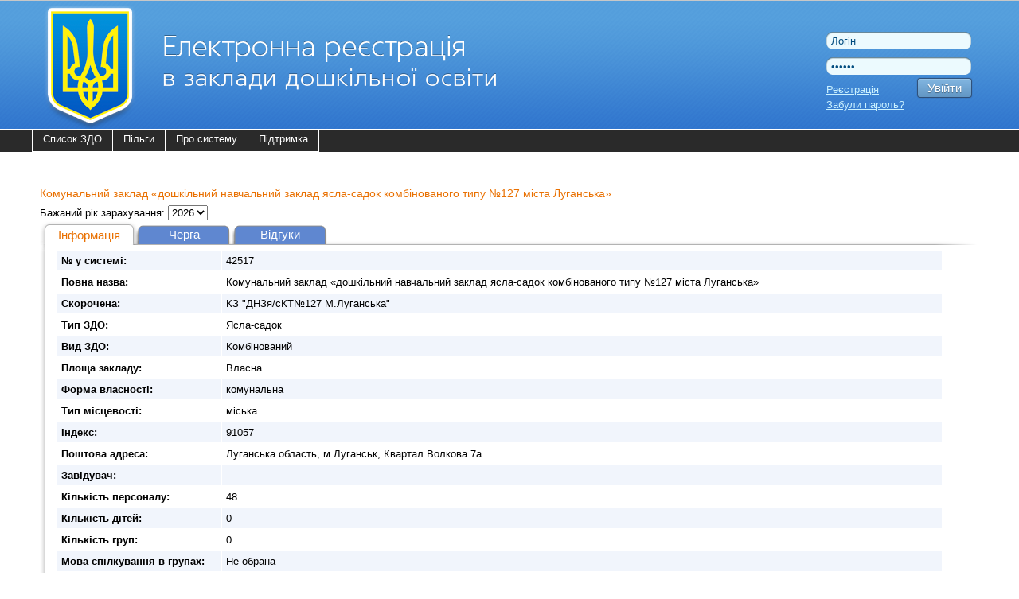

--- FILE ---
content_type: text/html; charset=UTF-8
request_url: https://reg.isuo.org/preschools/view/id/42517
body_size: 4999
content:

<!DOCTYPE html PUBLIC "-//W3C//DTD XHTML 1.0 Transitional//EN" "http://www.w3.org/TR/xhtml1/DTD/xhtml1-transitional.dtd">
<html xmlns="http://www.w3.org/1999/xhtml">
    <head>
        <meta http-equiv="Content-Type" content="text/html;charset=utf-8" />
<meta name="keywords" content="електронна черга реєстрація дитячий сад садок ЗДО" />
<meta name="description" content="Електронна реєстрація дітей в дошкільний заклад електронна черга дитячий садок" />        <title>КЗ &quot;ДНЗя/сКТ№127 М.Луганська&quot; - Електронна реєстрація в заклади дошкільної освіти</title>                <link href="/css/global.css?v23" media="all" rel="stylesheet" type="text/css" />
<link href="/css/jquery-ui.css" media="all" rel="stylesheet" type="text/css" />                <link rel="stylesheet" href="//isuo.org/css/jquery.treeview.css" type="text/css" media="screen" />

<script type="text/javascript" src="/js/jquery-1.7.min.js"></script>
<script type="text/javascript" src="/js/jquery-ui.js"></script>
<script type="text/javascript" src="/js/jquery.cookies.js"></script>
<script type="text/javascript" src="/js/jquery.treeview.js?v2"></script>

        <style type="text/css">
<!--
    @import "/js/dojo-release-1.6.5/dijit/themes/claro/claro.css";
-->
</style>

<script type="text/javascript" src="/js/dojo-release-1.6.5/dojo/dojo.js"></script>

<script type="text/javascript">
//<![CDATA[
dojo.registerModulePath("dojo", "/js/dojo-release-1.6.5/dojo");
    dojo.registerModulePath("dijit", "/js/dojo-release-1.6.5/dijit");
    dojo.registerModulePath("dojox", "/js/dojo-release-1.6.5/dojox");
//]]>

</script>        <script type="text/javascript" src="/js/global.js?v11"></script>
<script type="text/javascript" src="/js/dijit-onsubmit-validation.js"></script>
<script type="text/javascript" src="/js/jquery.placeholder.min.js"></script>
<script type="text/javascript">
    //<![CDATA[
    var locale = "uk";    //]]>
</script>        <script type="text/javascript">$(document).ready(function(){
                $('input[placeholder], textarea[placeholder]').placeholder();
            })
        </script>
				
		<script src="/js/jquery.modal.min.js"></script>
    </head>
    <body class="claro">
        <div id="body-wrapper">
            <!--[if lte IE 7]>
<div style='border: 1px solid #F7941D; background: #FEEFDA; text-align: center; clear: both; height: 75px; position: relative;'>
<div style='position: absolute; right: 3px; top: 3px; font-family: courier new; font-weight: bold;'><a href='#' onclick='javascript:this.parentNode.parentNode.style.display="none"; return false;'><img src='http://www.ie6nomore.com/files/theme/ie6nomore-cornerx.jpg' style='border: none;' alt='Close this notice'/></a></div>
<div style='width: 640px; margin: 0 auto; text-align: left; padding: 0; overflow: hidden; color: black;'>
  <div style='width: 75px; float: left;'><img src='http://www.ie6nomore.com/files/theme/ie6nomore-warning.jpg' alt='Warning!'/></div>
  <div style='width: 275px; float: left; font-family: Arial, sans-serif;'>
    <div style='font-size: 14px; font-weight: bold; margin-top: 12px;'>Ви використовуєте застарілий браузер</div>
    <div style='font-size: 12px; margin-top: 6px; line-height: 12px;'>Для комфортного перегляду сайту, будь ласка, відновите ваш браузер.</div>
  </div>
  <div style='width: 75px; float: left;'><a href='http://www.firefox.com' target='_blank'><img src='http://www.ie6nomore.com/files/theme/ie6nomore-firefox.jpg' style='border: none;' alt='Get Firefox 3.5'/></a></div>
  <div style='width: 75px; float: left;'><a href='http://www.browserforthebetter.com/download.html' target='_blank'><img src='http://www.ie6nomore.com/files/theme/ie6nomore-ie8.jpg' style='border: none;' alt='Get Internet Explorer 8'/></a></div>
  <div style='width: 73px; float: left;'><a href='http://www.apple.com/safari/download/' target='_blank'><img src='http://www.ie6nomore.com/files/theme/ie6nomore-safari.jpg' style='border: none;' alt='Get Safari 4'/></a></div>
  <div style='float: left;'><a href='http://www.google.com/chrome' target='_blank'><img src='http://www.ie6nomore.com/files/theme/ie6nomore-chrome.jpg' style='border: none;' alt='Get Google Chrome'/></a></div>
</div>
</div>
<![endif]-->
            <div id="header-wrapper">
            <div id="header">
                <div id="logo">
                    <a href="/"><img src="/images/logos/uk/psq.png"
                       alt="Електронна реєстрація в заклади дошкільної освіти" /></a>
                </div>
                <div id="lang-select">
                    <!--<div class="html-select-wrapper">-->
<!--    <div style="padding: 4px 0 5px 0; width: 2em; position: absolute; top: 0; left: 0;">--><!--:</div>-->
<!--    <div id="lang-selector" class="html-select">-->
<!--        --><!--            --><!--                <span class="title">--><!--</span>-->
<!--            --><!--                <a class="item" href="--><!--">--><!--</a>-->
<!--            --><!--        --><!--    </div>-->
<!--</div>-->                </div>
                <div id="user-menu">
                    <form id="login-form" action="/login" method="post">
    <input type="text" name="username" id="login-username" value="Логін" />
    <input type="password" name="password" id="login-password" value="Пароль" />
    <button class="isuo-btn" type="submit" name="login" id="login-button">Увійти</button>
    <input type="hidden" name="to" value="/preschools/view/id/42517" />
</form>
<div style="line-height: 27px">
    <a href="/signup">Реєстрація</a>
</div>
<div class="recover-link">
    <a id="recover-link" href="/restore-password">Забули пароль?</a>
</div>
                </div>
            </div>
            </div>
            <div id="header-menu-wrapper">
                <div id="header-menu-wrapper2" class="ddmenu clearfix">
        <ul id="header-menu" class="clearfix">
                                                    <li><a href="/preschools">Список ЗДО</a>

                                    </li>
                                                                <li><a href="/benefits">Пільги</a>

                                    </li>
                                                                <li><a href="/about">Про систему</a>

                                    </li>
                                                                <li><a href="/support">Підтримка</a>

                                    </li>
                                                                                                                                                </ul>
</div>
            </div>

            <div id="content-wrapper">
                <div id="content">
                                <div class="flash-messages">
                                   </div>

                <div id="main-content" class="nosidebar">
    <h3>
    Комунальний заклад «дошкільний навчальний заклад ясла-садок комбінованого типу №127 міста Луганська»</h3>
<div>
    <form class="taking-year-form" id="taking-year-form" action="/preschools/view/id/42517">
        Бажаний рік зарахування:
        <select name="year" id="taking_year_select">
    <option value="2026" label="2026" selected="selected">2026</option>
    <option value="2027" label="2027">2027</option>
    <option value="2028" label="2028">2028</option>
    <option value="2029" label="2029">2029</option>
    <option value="2030" label="2030">2030</option>
    <option value="2031" label="2031">2031</option>
    <option value="2032" label="2032">2032</option>
</select>    </form>
    <script type="text/javascript">
    $('#taking_year_select').change(function(){
        var $form = $('#queue-form');
        var year = $(this).val();
        if (!$form.length) {
            $(this).parent('form#taking-year-form').submit();
        } else {
            $('#taking_year_select2').val(year);
            $form.submit();
        }
    });
    </script>
</div>
<ul class="tabs">
                    <li class="active">
            <a href="/preschools/view/id/42517?year=2026"
               >Інформація</a>
        </li>
                    <li>
            <a href="/preschools/accepted-bids-list/id/42517?year=2026"
               >Черга</a>
        </li>
                    <li>
            <a href="/preschools/comments/id/42517?year=2026"
               >Відгуки</a>
        </li>
    </ul>
<div class="content-with-shadow">
    <div class="blc"></div>
    <div class="trc"></div>
    <div class="content-with-shadow-body"><table class="zebra-stripe">
    <tr>
        <th>№ у системі:</th>
        <td>42517</td>
        <td rowspan="16" style="background: #fff; vertical-align: top">
        </td>
    </tr>
    <tr>
        <th style="width: 15em">Повна назва:</th>
        <td>Комунальний заклад «дошкільний навчальний заклад ясла-садок комбінованого типу №127 міста Луганська»</td>
    </tr>
    <tr>
        <th>Скорочена:</th>
        <td>КЗ &quot;ДНЗя/сКТ№127 М.Луганська&quot;</td>
    </tr>
    
    <tr>
        <th>Тип ЗДО:</th>
        <td>Ясла-садок</td>
    </tr>
    <tr>
        <th>Вид ЗДО:</th>
        <td>Комбінований</td>
    </tr>
    <tr>
        <th>Площа закладу:</th>
        <td>Власна</td>
    </tr>
    <tr>
        <th>Форма власності:</th>
        <td>комунальна</td>
    </tr>
    <tr>
        <th>Тип місцевості:</th>
        <td>міська</td>
    </tr>
    <tr>
        <th>Індекс:</th>
        <td>91057</td>
    </tr>
    <tr>
        <th>Поштова адреса:</th>
        <td>Луганська область, м.Луганськ, Квартал Волкова  7а  </td>
    </tr>
    <tr>
        <th>Завідувач:</th>
        <td>  </td>
    </tr>
        <tr>
        <th>Кількість персоналу:</th>
        <td>48</td>
    </tr>
    <tr>
        <th>Кількість дітей:</th>
        <td>0</td>
    </tr>
    <tr>
        <th>Кількість груп:</th>
        <td>0</td>
    </tr>
    <tr>
        <th>Мова спілкування в групах:</th>
        <td>Не обрана</td>
    </tr>
    <tr>
        <th>Групи короткочасного перебування:</th>
        <td>Немає груп</td>
    </tr>
    <tr>
        <th>Групи цілодобового перебування:</th>
        <td>Немає груп</td>
    </tr>
    <tr>
        <th>Телефони:</th>
        <td>(0642) 47-52-12</td>
    </tr>
    <tr>
        <th>E-mail:</th>
        <td>
                            <a class="static" href="#" onclick="$(this).before(unescape('%3c%61%20%68%72%65%66%3d%22%6d%61%69%6c%74%6f%3a%64%65%64%73%61%64%31%32%37%40%67%6d%61%69%6c%2e%63%6f%6d%22%3e%64%65%64%73%61%64%31%32%37%40%67%6d%61%69%6c%2e%63%6f%6d%3c%2f%61%3e')).remove();return false;">Показати email</a>                    </td>
    </tr>
    <tr>
        <th>Сайт:</th>
        <td>
        </td>
    </tr>
        <tr>
            <th>Платні послуги:</th>
            <td>Дополнительные<br />
образовательные <br />
услуги</td>
        </tr>
            <tr>
            <th>Безкоштовні послуги:</th>
            <td>Кружки<br />
и<br />
студии</td>
        </tr>
            <tr>
            <th>Нормативна наповнюваність:</th>
            <td>130</td>
        </tr>
        <tr>
            <th class="tooltip" title="Підраховано приблизно">Прогнозована кількість місць на 1 вересня 2026*:</th>
            <td>
                <table id="with-groups"class="zebra-stripe" style="display: none">
                    <tr>
                        <th>Загальна кількість</th>
                        <th>0</th>
                    </tr>
                    <tr>
                        <th>Вікова група</th>
                        <th>Кількість місць</th>
                    </tr>
                                    </table>
                <table id="without-groups" class="zebra-stripe">
                    <tr>
                        <th>Загальна кількість</th>
                        <th>0</th>
                        <td style="background-color: #fff">
                            <a class="static" href="javascript:void(0)"
                               onclick='$("#without-groups").css("display", "none");$("#with-groups").css("display", "");'>
                                по групах</a></td>
                    </tr>
                </table>
            </td>
        </tr>
        <tr>
            <th>Поставлених в чергу на 2026:</th>
            <td>49</td>
        </tr>
    <tr>
        <th>Кількість не прийнятих заявок:</th>
        <td>            0</td>
    </tr>
    <tr>
        <th class="pl10">з них:</th>
        <td>&nbsp;</td>
    </tr>
    <tr>
        <th class="pl20">кількість оброблених заявок:</th>
        <td>0</td>
    </tr>
    <tr>
        <th class="pl20">кількість необроблених заявок:</th>
        <td>0</td>
    </tr>
    <tr>
        <th class="pl20">кількість заявок з невірними даними:</th>
        <td>0</td>
    </tr>

        <tr>
            <th>Кількість виданних направлень в ДНЗ на 2026:</th>
            <td>0</td>
        </tr>
        <tr>
            <th class="tooltip" title="Підраховано приблизно">Кількість місць, що залишилися на зарахування 1 вересня 2026*:</th>
            <td>0</td>
        </tr>
        <tr>
            <th>Заявок від пільговиків 2026:</th>
            <td>0</td>
        </tr>
    
</table>
<p class="node-controls">
    <a class="add-link with-icon" href="/parents/index/new?preschool_id=42517"><img class="icon" src="/images/ico/add.png" alt="Додати" title="Додати" />Подати заявку на вступ</a>
</p>
<p>
    <a href="/upload/manual_ukr.pdf">
        Інструкція по електронній реєстрації для батьків</a>
</p>
<p>
    <a target="_blank" href="//lg.isuo.org/preschools/view/id/42517">Інформація про ЗДО на порталі ІСУО<img class="icon" style="margin: 0 0 0 5px" src="/images/ico/bijou/External-Link.png" alt="" title="" /></a>
</p>
    </div>
</div>
<script type="text/javascript">
    $('.tooltip').tooltip({
        position: {
            my: "left bottom",
            at: "left top"
        }
    });
</script>
</div>                
                                    <div style="width: 100%; height: 150px; margin: 10px 0 20px 0;">
                        <br>
<hr>
<div style="text-align:center;">

<script async src="//pagead2.googlesyndication.com/pagead/js/adsbygoogle.js"></script>
<!-- REG new footer -->
<ins class="adsbygoogle"
     style="display:inline-block;width:980px;height:120px"
     data-ad-client="ca-pub-9928905476924998"
     data-ad-slot="7454873662"></ins>
<script>
(adsbygoogle = window.adsbygoogle || []).push({});
</script>

</div>
                    </div>
                            </div>
            </div>
        </div>
        
        <div id="footer-wrapper">
        <div id="footer">
            <div id="li-counter">
                <!--LiveInternet counter--><script type="text/javascript"><!--
                    document.write("<a href='http://www.liveinternet.ru/click' "+
                        "target=_blank><img src='//counter.yadro.ru/hit?t18.1;r"+
                        escape(document.referrer)+((typeof(screen)=="undefined")?"":
                        ";s"+screen.width+"*"+screen.height+"*"+(screen.colorDepth?
                                screen.colorDepth:screen.pixelDepth))+";u"+escape(document.URL)+
                        ";h"+escape(document.title.substring(0,80))+";"+Math.random()+
                        "' alt='' title='LiveInternet: показано число просмотров за 24"+
                        " часа, посетителей за 24 часа и за сегодня' "+
                        "border='0' width='88' height='31'><\/a>")
                //--></script><!--/LiveInternet-->
                
                <img src="/images/logos/comodo_secure_76x26_transp.png" alt="comodo" />
            </div>
			
			
            <div id="copyright">
                <a href="//isuo.org/">Україна. ІСУО - інформаційна система управління освітою</a>
                © 2011–2026            </div>
        </div>
        </div>
    <script defer src="https://static.cloudflareinsights.com/beacon.min.js/vcd15cbe7772f49c399c6a5babf22c1241717689176015" integrity="sha512-ZpsOmlRQV6y907TI0dKBHq9Md29nnaEIPlkf84rnaERnq6zvWvPUqr2ft8M1aS28oN72PdrCzSjY4U6VaAw1EQ==" data-cf-beacon='{"version":"2024.11.0","token":"f05be9301112456583c89106fa0461e5","server_timing":{"name":{"cfCacheStatus":true,"cfEdge":true,"cfExtPri":true,"cfL4":true,"cfOrigin":true,"cfSpeedBrain":true},"location_startswith":null}}' crossorigin="anonymous"></script>
</body>
</html>


--- FILE ---
content_type: text/html; charset=utf-8
request_url: https://www.google.com/recaptcha/api2/aframe
body_size: 265
content:
<!DOCTYPE HTML><html><head><meta http-equiv="content-type" content="text/html; charset=UTF-8"></head><body><script nonce="vrnf-2v0ajLJzdNfghcA6Q">/** Anti-fraud and anti-abuse applications only. See google.com/recaptcha */ try{var clients={'sodar':'https://pagead2.googlesyndication.com/pagead/sodar?'};window.addEventListener("message",function(a){try{if(a.source===window.parent){var b=JSON.parse(a.data);var c=clients[b['id']];if(c){var d=document.createElement('img');d.src=c+b['params']+'&rc='+(localStorage.getItem("rc::a")?sessionStorage.getItem("rc::b"):"");window.document.body.appendChild(d);sessionStorage.setItem("rc::e",parseInt(sessionStorage.getItem("rc::e")||0)+1);localStorage.setItem("rc::h",'1769106986700');}}}catch(b){}});window.parent.postMessage("_grecaptcha_ready", "*");}catch(b){}</script></body></html>

--- FILE ---
content_type: text/css
request_url: https://reg.isuo.org/css/global.css?v23
body_size: 8134
content:
@charset "UTF-8";

html, body {
    margin: 0;
    padding: 0;
    height: 100%;
    font-family: Arial, sans-serif;
    font-size: 13px;
    position: relative;
    background: #FFF;
}

.nowrap {
    white-space: nowrap;
    }

#lang-select {
    position: absolute;
    width: 182px;
    right: 20px;
    top: 5px;
    color: #FFF;
    height: 30px;
    }

a:link { color:#0055CC }
a:hover { color:#CC0000 }
a:visited { color:#990099 }
a:visited:hover { color:#CC0000 }
a:focus { outline:none }
img { border: 0 }
a.add-link { color: #090 }
a.delete-link { color: #C00 }
    a.delete-link:active,
    a.delete-link:focus {
        background-color: #C00;
        color: #FFF;
        }
a.with-icon {
    position: relative;
    padding-left: 20px;
    }
    a.with-icon .icon {
        position: absolute;
        left: 0;
        }
.h-menu {
    margin: 0;
    padding: 0;
	}
    .h-menu li {
        list-style: none;
        display: inline-block;
        margin: 0 0.7em;
        /*display: inline;*/
        }
ul.menu {
    margin: 0;
    padding: 0;
	}
    ul.menu li {
        list-style: none;
        margin: 0;
        }

/* dropdown menu */
.ddmenu {/*font-family: arial, sans-serif; width:750px; height:100px; font-size:11px; */z-index:100; position:relative;}
/*.ddmenu ul li a, .ddmenu ul li a:visited {display:block; text-decoration:none; color:#000;width:104px; height:20px; text-align:center; color:#fff; border:1px solid #fff; background:#710069; line-height:20px; font-size:11px; overflow:hidden;}*/
.ddmenu ul {padding:0; margin:0; list-style: none;}
.ddmenu ul li {float:left; position:relative;}
.ddmenu ul li ul {display: none;}

/* dropdown menu specific to non IE browsers */
/*.ddmenu ul li:hover a {color:#fff; background:#36f;}*/
.ddmenu ul li:hover ul {display:block; position:absolute; top:28px; left:0; width:105px; background-color: #000;}
.ddmenu ul li:hover ul li {width: 170px;}
/*.ddmenu ul li:hover ul li a.hide {background:#6a3; color:#fff;}*/
/*.ddmenu ul li:hover ul li:hover a.hide {background:#6fc; color:#000;}*/
.ddmenu ul li:hover ul li ul {display: none;}
.ddmenu ul li:hover ul li a {display:block; background:#000; color:#fff;}
/*.ddmenu ul li:hover ul li a:hover {background:#6fc; color:#000;}*/
.ddmenu ul li:hover ul li:hover ul {display:block; position:absolute; left:105px; top:0;}
.ddmenu ul li:hover ul li:hover ul.left {left:-105px;}
.ddmenu ul li.hassub {}

.ddmenu ul li:hover ul li.selected a {
    background-image: url(/images/arrow-right.png) !important;
    background-position: 2% 45% !important;
    background-repeat: no-repeat !important;
}
#header-menu>li.hide>a {
    background-image: url(/images/arrow-down.png) !important;
    background-position: 92% 45% !important;
    background-repeat: no-repeat !important;
    padding-right: 30px;
}

ul.messages {
    color: #090;
    }
ul.errors {
    color: #C00;
    }
#flash-messages {
    }
    #flash-messages ul {
        color: #ff0202;
        font-size: 17px;
        }
    #flash-messages ul.success {
        color: #090;
        }
    #flash-messages ul.error {
        color: #C00;
        }
/* Формы */
form dl {
    margin:0em;
    font-size:100%;
    margin-top:0.5em
    }
    form dt {
        float:left;
        width:10em;
        margin-bottom:0.8em;
        /*text-align:right;*/
        font-weight:normal;
        position:relative; /*IEWin hack*/
        clear:both;
        }
    form dd {
        margin-left:10.5em;
        margin-bottom:0.8em;
        font-size:100%;
        font-style:normal;
        padding-left:0.5em;
        min-height: 1.5em;
        }
        form dd:after {
            visibility: hidden;
            display: block;
            font-size: 0;
            content: " ";
            clear: right;
            height: 0;
            }
        * html form dd { zoom: 1; } /* IE6 */
        *+html form dd { zoom: 1; } /* IE7 */
        
        form dd.submit {
            margin-top:2em
            }
    form .wide-field {
        width: 90%;
        }

.form-help-usage {
    color: #999;
    margin: 1em 0 2em 0;
    }

label.required {
    font-weight: bold;
    }
/* Заголовки */
h1, h2, h3, h4 {
    color: #e97001;
    padding: 0;
    margin: 1em 0 .5em 0;
    font-weight: normal;
    }
h1 {
    font-size: 20px;
    }
h2 {
    font-size: 17px;
    }
h3 {
    font-size: 14px;
    }
h4 {
    font-size: 13px;
    }
    
/* Таблицы */
table.list {
    width: 100%;
    }
    tr.even {
        background-color: #fff;
        }
    tr.odd {
        background-color: #f1f5fc;
        }
    table.zebra-stripe > tbody > tr:nth-child(even) {
        /* то же, что и tr.even - fix чтобы работало в ie */
        background-color: #fff;
        }
    table.zebra-stripe > tbody > tr:nth-child(odd) {
        /* то же, что и tr.odd - fix чтобы работало в ie */
        background-color: #f1f5fc;
        }
    table.list > tbody > tr.hover, table.zebra-stripe.list > tbody > tr:hover {
        background-color: #FFEFE1;
        }
    table.list > tbody > tr.odd.hover, table.zebra-stripe.list > tbody > tr.odd:hover {
        background-color: #fee8d5;
        }
        th {
            text-align: left;
            padding: 5px 5px;
            vertical-align: baseline;
            }
        td {
            text-align: left;
            padding: 5px 5px;
            vertical-align: top;
            }
table caption {
    color: #e97001;
    text-align: left;
    }
    
/* Выпадающий список ссылок */
.html-select-wrapper {
    height: 28px;
    position: relative;
    }
.html-select {
    color: #FFF;
    cursor: pointer;
    display: inline-block;
    margin: 0;
    padding: 3px 10px 4px 10px;
    margin: -3px 0 0 -10px;
    vertical-align: top;
    white-space: nowrap;
    z-index: 801;
    position: absolute;
    top: 0;
    border-radius: 5px 5px 5px 5px;
    }
    .html-select .item {
        display: none;
        }
    .html-select .title {
        border-bottom: 1px dashed;
        }
    .html-select:hover {
        background-color: #3177CE;
        color: #FFF;
        text-decoration: none;
        cursor: default;
        }
        .html-select:hover .title {
            border-bottom: none;
            display: block;
            margin-bottom: 5px;
            }
        .html-select:hover .item {
            display: block;
            margin-bottom: 5px;
            }
.center {
    text-align: center;
    }

/* Кнопки в стиле ИСУО */
.isuo-btn {
    background-color: #6296c4;
    background-repeat: repeat-x;
    background-image: -moz-linear-gradient(bottom, #6296c4, #82b6e1);
    background-image: -ms-linear-gradient(bottom, #6296c4, #82b6e1);
    background-image: -webkit-linear-gradient(bottom, #6296c4, #82b6e1);
    background-image: -o-linear-gradient(bottom, #6296c4, #82b6e1);
    background-image: linear-gradient(bottom, #6296c4, #82b6e1);
    border: none;
    -webkit-border-radius: 3px;
    -moz-border-radius: 3px;
    border-radius: 3px;
    -webkit-box-shadow: rgba(255, 255, 255, 0.199219) 0px 1px 0px 0px inset, rgba(0, 0, 0, 0.046875) 0px 1px 2px 0px, rgba(47, 70, 102, 0.9) 0px 0px 1px 1px;
    box-shadow: rgba(255, 255, 255, 0.199219) 0px 1px 0px 0px inset, rgba(0, 0, 0, 0.046875) 0px 1px 2px 0px, rgba(47, 70, 102, 0.9) 0px 0px 1px 1px;
    -moz-box-sizing: border-box;
    box-sizing: border-box;
    color: #FFF !important;
    cursor: pointer;
    display: inline-block;
    margin: 0;
    padding: 3px 12px;
    text-align: center;
    text-shadow: rgba(0, 0, 0, 0.359375) 0px 1px 1px;
    text-decoration: none;
}
/* IE8 & 9 hacks*/
.isuo-btn {
    /* IE8 hack!!! */
    border: 1px solid #2f4666\0/;
}
@media all and (min-width:0) {
    .isuo-btn {
        /* IE9 hack */
        border: none;
    }
}
.isuo-btn:hover {
    background-color: #5582aa;
    background-image: -moz-linear-gradient(bottom, #5582aa, #82b6e1);
    background-image: -ms-linear-gradient(bottom, #5582aa, #82b6e1);
    background-image: -webkit-linear-gradient(bottom, #5582aa, #82b6e1);
    background-image: -o-linear-gradient(bottom, #5582aa, #82b6e1);
    background-image: linear-gradient(bottom, #5582aa, #82b6e1);
}
.isuo-btn:active {
    padding: 4px 12px 2px 12px;
    -webkit-box-shadow: rgba(0, 0, 0, 0.199219) 0px 1px 0px 0px inset, rgba(255, 255, 255, 0.046875) 0px 1px 2px 0px, rgba(47, 70, 102, 0.9) 0px 0px 1px 1px;
    box-shadow: rgba(0, 0, 0, 0.199219) 0px 1px 0px 0px inset, rgba(255, 255, 255, 0.046875) 0px 1px 2px 0px, rgba(47, 70, 102, 0.9) 0px 0px 1px 1px;
}
.isuo-btn.big {
    font-size: 15px;
}
.isuo-btn.with-icon {
    padding-left: 32px;
}
.isuo-btn.with-icon .icon {
    left: 12px;
}
.isuo-btn.with-icon:active .icon {
    margin-top: 0.1px;
}
/* Блоки контента с ограниченной шириной. */
#footer, #header, #header-menu, #admin-header-menu, #header-breadcrumbs, #content, #header-menu-wrapper2 {
    min-width: 800px;
    max-width: 1200px;
    margin: 0 auto;
    }

/******************

HEADER

*/
#header-wrapper {
    background: #3177ce url(/images/header-bg.png) 50% 0 repeat-x;
    }
#header {
    position: relative;
    height: 162px;
    position: relative;
    margin: 0 auto;
    }
    #header a {
        color: #caf1ff;
        }
        #header a:hover {
            color: #fff;
            }
    #logo {
        position: absolute;
        top: 7px;
        left: 15px;
        }
    #user-menu {
        width: 182px;
        position: absolute;
        top: 35px;
        right: 20px;
        color: #FFF;
        }
        #user-menu #login-username,
        #user-menu #login-password {
            border: 0;
            background: url(/images/input.png);
            width: 170px;
            height: 18px;
            margin: 5px 0;
            padding: 2px 6px;
            color: #014c7f;
            }
        #user-menu #login-button {
            float: right;
            font-size: 15px;
            }
        #user-menu #logout-link {
            font-size: 15px;
            }
        #user-menu #login-forgot {
            line-height: 27px;
            }
            
    #lang-selector {
        margin: 0 0 0 5px;
        left: 2em;
        }

/* Верхнее меню */
#header-menu-wrapper {
    background: #2a2a2a;
    width: 100%;
    border-top: 1px solid #FFF;
    position: relative;
    z-index: 102;
    /*overflow: hidden;*/
    }
/* "Хлебные крошки" */
#header-breadcrumbs {
    }
    #header-breadcrumbs .breadcrumbs {
        color: #FFF;
        padding: 7px 5px;
        overflow: hidden;
        zoom: 1;
        white-space: nowrap;
        position: relative;
        }
        #header-breadcrumbs .breadcrumbs-fade {
            display: block;
            position: absolute;
            right: 0;
            top: 0;
            height: 100%;
            width: 16px;
            background: transparent url(/images/breadcrumbs-fade.png) 0 0 repeat-y;
            }
        #header-breadcrumbs .breadcrumbs a {
            color: #CCC;
            }
            #header-breadcrumbs .breadcrumbs a:hover {
                color: #FFF;
                }
    /* Быстрый поиск */
    #quick-search {
        float: right;
        position: relative;
        padding: 2px;
        margin: 0 18px 0 0;
        }
        #quick-search .search-input {
            display: block;
            width: 65px;
            height: 20px;
            padding: 3px 30px 3px 13px;
            font-size: 13px;
            line-height: 1;
            color: #CCC;
            background-color: #555;
            border: 0;
            -webkit-border-radius: 12px;
            -moz-border-radius: 12px;
            border-radius: 12px;
            -webkit-box-shadow: inset 0 1px 1px rgba(0,0,0,.4),inset 0 1px 0 rgba(0,0,0,.3);
            -moz-box-shadow: inset 0 1px 1px rgba(0,0,0,.4),inset 0 1px 0 rgba(0,0,0,.3);
            box-shadow: inset 0 1px 1px rgba(0,0,0,.4),inset 0 1px 0 rgba(0,0,0,.3);
            -webkit-transition: all .14s ease-out;
            -moz-transition: all .14s ease-out;
            transition: all .14s ease-out;
            }
            #quick-search .search-input:focus,
            #quick-search .search-input.focus,
            #quick-search.focus .search-input {
                background-color: #FFFFFF;
                box-shadow: none;
                color: #555;
                text-shadow: none;
                width: 165px;
                outline: 0 none;
                }
        #quick-search .search-label {
            display: block;
            height: 24px;
            position: absolute;
            left: 15px;
            top: 6px;
            cursor: text;
            color: #CCC;
            }
            #quick-search .search-label .text {
                font-style: normal;
                font-size: 13px;
                line-height: 18px;
                display: inline-block;
                zoom: 1;
                vertical-align: middle;
                }
                #quick-search.focus .search-label .text {
                    display: none;
                    }
        #quick-search .submit {
            display: block;
            position: absolute;
            top: 6px;
            right: 12px;
            border: 0;
            background: transparent;
            padding: 0;
            margin: 0;
            cursor: pointer;
            font-size: 16px;
            width: 16px;
            height: 18px;
            }
            #quick-search .submit:active {
                padding: 1px 0 0 1px;
                }
            #quick-search .submit .text {
                display: none;
                }
            #quick-search .submit .icon {
                width: 16px;
                height: 18px;
                background: transparent url(/images/search.png) 0 0 no-repeat;
                display: inline-block;
                zoom: 1;
                vertical-align: middle;
                }
                #quick-search.focus .submit .icon {
                    background-position: 0 -32px;
                    }
#header-menu {
    border-left: 1px solid #fff;
    margin-bottom: -1px;
    }
    #header-menu li {
        margin: 0;
        padding: 0;
        border-right: 1px solid #fff;
        border-bottom: 1px solid #fff;
        display: block;
        float: left;
        }
        #header-menu li.hide ul li {
            width: 241px;
            }
            #header-menu li.hide ul li a {
                width: 215px;
                }
    #header-menu a {
        display: block;
        height: 19px;
        padding: 4px 13px 4px 13px;
        color: #fff;
        text-decoration: none;
        }
        #header-menu a:hover {
            background-color: #515151;
            }
        #header-menu .selected>a {
            background-image: url(/images/arrow.png);
            background-position: bottom center;
            background-repeat: no-repeat;
            }

/******************

CONTENT

*/
#body-wrapper {
    min-height: 100%;
    height: auto !important;
    height: 100%;
    margin: 0 0 -20px 0; /* отрицательный нижний отступ на высоту футера */
    padding: 0;
    }
    #content {
        padding: 30px 0 30px 0;
        }
ul.tabs {
    list-style-type: none;
    margin: 0;
    padding: 0;
    }
    ul.tabs li {
        background: url(/images/tab-inactive.png) 3px 6px no-repeat;
        padding: 5px 6px 0 9px;
        height: 25px;
        width: 112px;
        text-align: center;
        vertical-align: bottom;
        margin: 0 -10px 0 0;
        display: inline-block;
        position: relative;
        z-index: 5;
        zoom: 1;
        *display: inline;
        }
    ul.tabs li.selected,
    ul.tabs li.active {
        background: url(/images/tab-active.png) 0 0 no-repeat;
        padding: 5px 8px 0 8px;
        width: 108px;
        margin: 0 -12px 0 0;
        z-index: 6;
        top: 1px;
        }
        ul.tabs li a {
            display: block;
            font-size: 15px;
            color: #FFF !important;
            line-height: 25px;
            text-decoration: none;
            }
            ul.tabs li.selected a,
            ul.tabs li.active a ,
            ul.tabs li.selected a:hover,
            ul.tabs li.active a:hover {
                cursor: default;
                text-decoration: none;
                }
            ul.tabs li a:hover {
                text-decoration: underline;
                }
        ul.tabs li.selected a,
        ul.tabs li.active a {
            color: #e97001 !important;
            }
    ul.tabs li.long-title-tab a {
        font-size: 12px;
        white-space: nowrap;
        }
.content-with-shadow {
    background: url(/images/shadow-bg.png) 0 0 no-repeat;
    padding: 10px 10px 10px 20px;
    margin: -4px 0 0 0;
    position: relative;
    }
    .content-with-shadow .blc {
        display: block;
        background: url(/images/fade-v.png) 0 0 no-repeat;
        position: absolute;
        bottom: 0;
        left: 0;
        width: 60px;
        height: 60px;
        }
    .content-with-shadow .trc {
        display: block;
        background: url(/images/fade-h.png) 0 0 no-repeat;
        position: absolute;
        top: 0;
        right: 0;
        width: 60px;
        height: 60px;
        }
    .content-with-shadow-body {
        position: relative;
        z-index: 5;
        }

/*** Элементы управления узлом ***/
.node-controls {
    background: #EEE;
    padding: 8px 0 8px 10px;
    display: inline-block;
    border-radius: 5px;
    overflow: hidden;
    zoom: 1;
    }
    .node-controls .view-link,
    .node-controls .add-link,
    .node-controls .edit-link,
    .node-controls .delete-link,
    .node-controls .ctrl {
        margin-right: 10px;
        }
/* Разварачивающийся список кураторов */
.collapsible-list > .entries {
    overflow: hidden;
    height: auto;
    padding: 0;
    margin: 0;
    list-style: none;
    white-space: nowrap;
    }
    .collapsible-list.collapsed > .entries {
        height: 1.7em;
        margin-bottom: 0;
        }
    .collapsible-list > .entries > li {
        height: 1.7em;
        line-height: 1.7em;
        }
.collapsible-list > .control-link {
    text-decoration: none;
    border-bottom: 1px dashed;
    }

/********* Школы ***********/
.list-type-select {
    text-align: right;
    color: #666;
    padding: 10px 0;
    }
#school-list-images {
    list-style-type: none;
    margin: 0;
    padding: 0;
    text-align: left;
    }
    #school-list-images .school {
        margin: 1.5% 2%;
        width: 220px;
        padding: 1.5% 2%;
        display: inline-block;
        vertical-align: top;
        text-align: left;
        border: 1px solid #CCC;
        background: #EEE;
        min-height: 200px;
        zoom: 1;
        *display: inline;
        }
        #school-list-images .school.end {
            width: 100%;
            margin: 0;
            padding: 0;
            border: none;
            background: transparent;
            min-height: 1px;
            }
        #school-list-images .school .photo {
            margin: 10px 0;
            }
            #school-list-images .school .photo img {
                border: 1px solid #CCC;
                }
/********* SIDEBAR *********/
#sidebar {
    float: left;
    width: 250px;
    overflow: hidden;
    }
    #sidebar > .sidebar-title {
        padding-left: 5px;
        white-space: nowrap;
        }
    #struct-menu-controls {
        font-size: 13px;
        white-space: nowrap;
        padding-left: 5px;
        }
        #struct-menu-controls a {
            text-decoration: none;
            border-bottom: 1px dashed;
            }
        #struct-menu-controls a.selected {
            border-bottom: none;
            color: inherit;
            cursor: default;
            }
    #side-menu {
        margin: 0 0 20px 0;
        padding: 0;
        /*border-right: 1px solid #c5c9d2;*/
        background: #FFF;
        }
        #side-menu ul {
            list-style-type: none;
            margin: 5px 0 0 0;
            padding: 0;
            }
            #side-menu li {
                padding: 2px 0 2px 20px;
                margin: 0;
                }
                #side-menu li.selected > a {
                    background-color: #fae5d2;
                    }
                #side-menu li.selected.current > a {
                    background-color: #ffb575;
                    }
                #side-menu li.selected.current.this-page > a {
                    text-decoration: none;
                    cursor: default;
                    color: #A00;
                    }
                #side-menu li a {
                    display: inline-block;
                    padding: 3px;
                    border-radius: 5px;
                    }
                    #side-menu li a:hover {
                        background-color: #ffefe1;
                        }
    #side-menu-wrapper {
        padding: 0 1px 0 0;
        margin: 0;
        background-color: #c5c9d2;
        background-image: -webkit-gradient(
            linear,
            left bottom,
            left top,
            color-stop(0, #FFF),
            color-stop(0.10, #c5c9d2),
            color-stop(0.90, #c5c9d2),
            color-stop(1, #FFF)
        );
        background-image: -moz-linear-gradient(
            center bottom,
            #FFF 0%,
            #c5c9d2 10%,
            #c5c9d2 90%,
            #FFF 100%
        );
        }

/********** MAIN CONTENT ************/
#main-content {
    margin: 0 0 0 270px;
    position: relative;
    }
#main-content.nosidebar {
    margin: 0 10px;
    }
    
#school-photo {
    margin: 0 0 5px 0;
    }
    
#main-content > .article {
    margin: 0 10px 0 0;
    }

#accepted-bids-list .current-user-bid {
    font-weight: bold;
    }

/******************

FOOTER

*/
#footer-wrapper {
    width: 100%;
    background: #2a2a2a;
    color: #fff;
    clear: both;
    padding: 0;
    margin: 0;
    }
#footer {
    font-size: 11px;
    height: 23px;
    padding: 4px 20px;
    position: relative;
    }
    #copyright {
        text-align: right;
        padding: 5px;
        float: right;
        }
        #copyright a {
            color: #FFF;
            }
    #li-counter {
        overflow: hidden;
        height: 31px;
        width: auto;
        float: right;
        margin-top: -4px;
        }

ul.tree {
    list-style-type: none;
    }

/* Pagination */
#pagination-digg li {
    border:0;
    margin:0;
    padding:0;
    font-size: 90%;
    list-style:none;
    margin-right:2px;
    display: inline-block;
    zoom: 1;
    }
    #pagination-digg a {
        margin-right:2px;
        padding: 4px 6px;
        display: inline-block;
        zoom: 1;
        }
        #pagination-digg a:hover{
            background: #EEE;
            border-radius: 7px;
            }
        #pagination-digg .next a,
        #pagination-digg .previous a {
            font-weight: bold;
            }
    #pagination-digg .previous-off,
    #pagination-digg .next-off {
        color: #888888;
        display: block;
        font-weight: bold;
        margin-right: 2px;
        padding: 4px 6px;
        display: inline-block;
        zoom: 1;
        }
    #pagination-digg .active{
        padding: 4px 6px;
        background: #BBB;
        display: inline-block;
        border-radius: 7px;
        zoom: 1;
        }







/**************** Формы *********************/
.childForm dt {
    width: 23em;
    }
.childForm dd {
    margin-left: 23.5em;
    }
.childRepForm dt {
    width: 15em;
    }
.childRepForm dd {
    margin-left: 13.5em;
    }



/******************** Поиск *************************/
    #simple-search-form {
        position: relative;
        padding: 0;
        margin: 0;
        }
        #simple-search-form .search-input {
            display: inline-block;
            zoom: 1;
            width: 250px;
            height: 35px;
            padding: 3px 13px 3px 13px;
            font-size: 20px;
            color: #333;
            background-color: #FFFFFF;
            border: 1px solid #4CB5FF;
            -webkit-border-radius: 6px;
            -moz-border-radius: 6px;
            border-radius: 6px;
            outline: 0;
            -moz-box-sizing: border-box;
            box-sizing: border-box;
            vertical-align: top;
            }
        #simple-search-form .search-input:focus,
        #simple-search-form.focus .search-input{
            }
        #simple-search-form .search-label {
            display: block;
            height: 30px;
            position: absolute;
            left: 10px;
            top: 8px;
            cursor: text;
            color: #CCC;
            font-size: 20px;
            visibility: hidden;
            }
        #simple-search-form.show-label .search-label {
            visibility: visible;
            }
            #simple-search-form .search-label .text {
                font-style: normal;
                line-height: 18px;
                display: inline-block;
                zoom: 1;
                vertical-align: middle;
                }
                #simple-search-form.focus .search-label .text {
                    display: none;
                    }
        #simple-search-form .select-wrapper {
            display: inline-block;
            zoom: 1;
            height: 35px;
            padding: 3px 3px;
            border: 1px solid #4CB5FF;
            -webkit-border-radius: 6px;
            -moz-border-radius: 6px;
            border-radius: 6px;
            -moz-box-sizing: border-box;
            box-sizing: border-box;
            vertical-align: top;
            }
        #simple-search-form select {
            display: inline-block;
            zoom: 1;
            height: 29px;
            padding: 0 0 0 10px;
            margin: 0;
            border: none;
            background: #FFF;
            font-size: 20px;
            color: #333;
            box-sizing: border-box;
            }
        #simple-search-form button {
            -webkit-transition: all 0.1s linear;
            -moz-transition: all 0.1s linear;
            transition: all 0.1s linear;
            background-color: rgb(76, 181, 255);
            background-repeat: repeat-x;
            background-image: -moz-linear-gradient(top, rgb(189, 228, 255), rgb(76, 181, 255));
            background-image: -ms-linear-gradient(top, rgb(189, 228, 255), rgb(76, 181, 255));
            background-image: -webkit-linear-gradient(top, rgb(189, 228, 255), rgb(76, 181, 255));
            background-image: -o-linear-gradient(rgb(189, 228, 255), rgb(76, 181, 255));
            background-image: linear-gradient(rgb(189, 228, 255), rgb(76, 181, 255));
            border: 1px solid rgb(76, 181, 255);
            border-bottom-color: rgb(48, 169, 255);
            -webkit-border-radius: 6px;
            -moz-border-radius: 6px;
            border-radius: 6px;
            -webkit-box-shadow: rgba(255, 255, 255, 0.199219) 0px 1px 0px 0px inset, rgba(0, 0, 0, 0.046875) 0px 1px 2px 0px;
            box-shadow: rgba(255, 255, 255, 0.199219) 0px 1px 0px 0px inset, rgba(0, 0, 0, 0.046875) 0px 1px 2px 0px;
            -moz-box-sizing: border-box;
            box-sizing: border-box;
            color: #333;
            cursor: pointer;
            display: inline-block;
            height: 35px;
            margin: 0;
            padding: 3px 13px;
            text-align: center;
            text-shadow: rgba(255, 255, 255, 0.359375) 0px 1px 1px;
            font-size: 20px
            }
            #simple-search-form button:hover {
                background-position: 0 -15px;
                }
            #simple-search-form button:active {
                -webkit-box-shadow: inset 0 3px 7px rgba(0, 0, 0, 0.1), 0 1px 2px rgba(0, 0, 0, 0.05);
                -moz-box-shadow: inset 0 3px 7px rgba(0, 0, 0, 0.1), 0 1px 2px rgba(0, 0, 0, 0.05);
                box-shadow: inset 0 3px 7px rgba(0, 0, 0, 0.1), 0 1px 2px rgba(0, 0, 0, 0.05);
                }
            #simple-search-form button:disabled,
            #simple-search-form button:disabled:hover,
            #simple-search-form button:disabled:active,
            #simple-search-form button.disabled,
            #simple-search-form button.disabled:hover,
            #simple-search-form button.disabled:active
            {
                cursor: default;
                background-image: none;
                filter: alpha(opacity=65);
                -khtml-opacity: 0.65;
                -moz-opacity: 0.65;
                opacity: 0.65;
                background-position: 0 0;
                }
            #simple-search-form button .icon {
                width: 24px;
                height: 20px;
                background: transparent url(/images/search2.png) 0 -36px no-repeat;
                display: inline-block;
                zoom: 1;
                vertical-align: middle;
                }
                #simple-search-form button,
                #simple-search-form input,
                #simple-search-form .select-wrapper,
                #simple-search-form .search-label {
                    margin: 5px 0;
                    }
#search-results .search-count {
    color: #999;
    font-size: 90%;
    padding: 0;
    margin: 0 0 10px 0;
    }
#search-results table {
    width: 100%;
    }
    #search-results td.number,
    #search-results th.number {
        text-align: right;
        width: 3em;
        }
    #search-results td.id,
    #search-results th.id {
        text-align: right;
        width: 4em;
        padding-right: 1em;
        }
/****************** CLEARFIX  ***********************/
.clearfix:after {
	visibility: hidden;
	display: block;
	font-size: 0;
	content: " ";
	clear: both;
	height: 0;
	}
* html .clearfix { zoom: 1; } /* IE6 */
*+html .clearfix { zoom: 1; } /* IE7 */

#fieldset-gdDate{
    float:left;
}
#gdDate-label, #gdDate-element{
    display: none;
}

#grantDirection-element, #gdCancel-element{
    float: left;
    margin: 0;
}

#gdCancel-label, #gdDate-label{
    display: none;
}

#fieldset-gdDate{
    display: block;
    position: relative;
    margin: -101px 0 0 0px;
    background-color: #ffffff;
    padding: 10px;
}

#gdDate-element{
    position: absolute;
}

/* Стили для календаря Dojo DateTextBox */
.dijitCalendarPreviousYear:before {
    font-size: 110%;
    content: "← ";
}
.dijitCalendarNextYear:after {
    font-size: 110%;
    content: " →";
}

.preschoolBidForm .dijitTextBox{
    width: 35em !important;
}
.preschoolBidForm .input-short{
    width: 15em !important;
}
.preschoolBidForm .dijitTextBox .dijitInputField{
    padding: 2px !important;
}
.preschoolBidForm .dijitComboBox .dijitArrowButtonInner{
    background-position: -34px 53% !important;
}

#child-birth_cert_file-label p {
    font-size: 12px;
}

div.hint {
    font-size: 110%;
    padding: 9px;
    background: #fff2c3;
    border-radius: 10px;
    margin: 10px 0;
    display: inline-block;
    font-style: italic;
}

.queue-form {
    font-size: 110%;
    padding: 9px;
    background: #fff2c3;
    border-radius: 10px;
    margin: 10px 0;
    display: inline-block;
}
    .queue-form .queue-form-element {
        display: inline-block;
        margin: 0 7px;
    }

#id-search-submit{
    border-radius: 4px;
    -moz-border-radius: 4px;
    -webkit-border-radius: 4px;
    background: url("http://ajax.googleapis.com/ajax/libs/dojo/1.6/dijit/themes/claro/form/images/button.png") repeat-x center top #E9F4FE;
    outline-width: 0;
    color: #333;
    border: 1px solid #769DC0;
    box-shadow: 0 1px 1px rgba(0, 0, 0, 0.15);
    padding: 2px 4px;
}
#id-search-submit:hover{
    cursor: pointer;
}
#id-search-input{
    padding: 3px 4px !important;
    width: 80px !important;
    border-color: #B5BCC7;
    border-width: 1px !important;
    border-style: solid;
}
#representatives{
    margin: 2px 0 0 5px;
}
span.rep-user{
    padding: 2px 0 0 12px;
    vertical-align: bottom;
    background: url('/images/ico/user_black_8x8.png') no-repeat left center;
}
.attention{
    margin: -1em 0 2em 0;
    font-weight: bold;
}
.attention_red{
    margin: -1em 0 2em 0;
    font-weight: bold;
    color: #f00;
}

/* Стили для древовидного селекта */
input#filter-koatuu_idFakeInput, input#koatuuFakeInput, input#child-koatuu_idFakeInput{
    background-color: #FFFFFF;
    border: 1px solid #B5BCC7;
    margin: 0 0 2px;
    padding: 2px;
    width: 172px;
}
.bid_list_table input#filter-koatuu_idFakeInput{
    width: 162px;
}
button#filter-koatuu_idSelectButton, button#koatuuSelectButton, button#child-koatuu_idSelectButton{
    background-color: #FFFFFF;
    border: 1px solid #B5BCC7;
    color: #B5BCC7;
    margin-left: -1px;
    width: 20px;
    padding: 1px;
}

input#filter-koatuu_idFakeInput:hover, input#koatuuFakeInput:hover, input#child-koatuu_idFakeInput:hover{
    border: 1px solid #769DC0;
}
button#filter-koatuu_idSelectButton:hover, button#koatuuSelectButton:hover, button#child-koatuu_idSelectButton:hover{
    border: 1px solid #769DC0;
    color: #769DC0;
}

.recover-link{
    margin: -2px 0 0;
}


/* Отзывы о ДУЗ */
#commentForm{
    margin-top: 15px;
}
#commentForm textarea{
    height: 108px !important;
    max-height: 220px !important;
    overflow-y: auto !important;
}
#commentForm dt{
    clear: both;
    float: none;
    font-weight: normal;
    margin-bottom: 0;
    position: relative;
    width: 10em;
}
#commentForm dd{
    font-size: 100%;
    font-style: normal;
    margin-bottom: 0.8em;
    margin-left: 0em;
    min-height: 1.5em;
    padding-left: 0em;
}
.comment-date{
    float: right;
    color: #aaa;
}

.hidden{
    display: none;
}

.direction-line .fl{
    float: left;
}
.direction-line .combo{
    margin: -3px 5px 0;
}

.direction-line .submit{
    margin-top: -5px;
}
.direction-line .submit .dijitButton{
    margin: 0 !important;
}

#editLetterForm textarea{
    padding: 3px;
    float: left;
    border-radius: 4px;
    -moz-border-radius: 4px;
    -webkit-border-radius: 4px;
    border-color: #B5BCC7;
    border-width: 1px !important;
    border-style: solid;
}
#editLetterForm pre{
    margin: 0 0 0 5px;
}
#editLetterForm .hint{
    margin: 0 0 0 5px;
    float: right;
}
.editLetterFormWrap{
    display: inline-block;
    border-radius: 4px;
    clear: both;
    padding: 10px 15px;
    -moz-border-radius: 4px;
    -webkit-border-radius: 4px;
    border-color: #B5BCC7;
    border-width: 1px !important;
    border-style: solid;
    width: 950px;
}
.editLetterFormWrap textarea{
    width: 706px;
}

#editLetterForm ul.errors{
    clear: both;
}

#bidListForm [name="filter[child_lastname]"]{
    width: 125px;
}
#bidListForm [name="filter[child_firstname]"], #bidListForm [name="filter[child_patronymic]"]{
    width: 95px;
}
#bidListForm th{
    vertical-align: bottom;
}

#bidHoldFormWrapper, #bidReturnReceivedFormWrapper{
    display: none;
    background-color: #FFF;
    float: none !important;
    width: auto !important;
    position: static !important;
    margin: 0 !important;
    padding: 10px !important;
    border: none !important;
}
#bidHoldFormWrapper dt, #bidReturnReceivedFormWrapper dt{
    float: none !important;
    width: auto !important;
    margin: 10px 0 4px;
}
#bidHoldFormWrapper dd:after{
    display: inline;
}
#bidReturnReceivedFormWrapper dd:after{
    display: inline;
}
textarea#holded_comment{
    width: 280px;
    clear: both;
    height: 100px !important;
    max-height: 100px !important;
}
#bidHoldFormWrapper .isuo-btn{
    margin: 10px 5px 0 0;
}
#bidHoldFormWrapper #widget_holded_date_expire #holded_comment-label{
    clear: both;
}
#bidReturnReceivedFormWrapper #bidReturnReceivedForm-return_request_file_id-label{
    clear: both;
}
#bidHoldFormWrapper ul.errors{
    margin: 3px 0 2px -25px;
}
#bidReturnReceivedFormWrapper ul.errors{
    margin: 3px 0 2px -25px;
}
#holded_submit-label, #holded_cancel-label, #return_submit-label, #return_cancel-label, #hide_submit-label, #hide_cancel-label, #restore_submit-label, #restore_cancel-label{
    display: none;
}
#holded_submit-element, #holded_cancel-element, #return_submit-element, #return_cancel-element, #hide_submit-element, #hide_cancel-element, #restore_submit-element, #restore_cancel-element{
    margin: 5px 0 0 -0.2em;
    padding: 0;
    display: inline;
}
#holded_submit-element .dijitButton, #holded_cancel-element .dijitButton{
    margin: 8px 8px 0 0;
}
#return_submit-element .dijitButton, #return_cancel-element .dijitButton{
    margin: 15px 10px 0 0;
}
#hide_submit-element .dijitButton, #restore_submit-element .dijitButton{
    float: left;
}
#hide_cancel-element .dijitButton, #restore_cancel-element .dijitButton{
    float: right;
}
#hide_submit-element::after, #hide_cancel-element::after, #restore_submit-element::after, #restore_cancel-element::after{
    display: inline;
}
#bidListForm tr.expired td{
    background-color: #FF8D8D;
}
span.info{
    font-size: 10px;
    border: 1px solid #CCCCCC;
    color: #777777;
    padding: 1px 6px;
    cursor: default;
    position: absolute;
    -webkit-border-radius: 9px;
    -moz-border-radius: 9px;
    border-radius: 9px;
}
#bidHoldFormWrapper span.info:hover{
    border: 1px solid #769DC0;
    color: #769DC0;
}

#bidHoldFormWrapper textarea{
    height: 100px !important;
    max-height: 100px !important;
    min-height: 100px !important;
}

#bidHoldFormWrapper form{
    padding: 0;
}

a.dashed, a.static{
    text-decoration: none;
    border-bottom: 1px dashed;
    cursor: pointer;
    color:#0055CC;
}

#buttonContainer{
    clear: both;
    display: block;
    margin: 0 0 0 18px;
    width: 180px;
}
#buttonContainer a{
    font-size: 90%;
}
#buttonContainer a:hover{
    color: #CC0000;
}

.fr{
    float: right;
}

.pl10{
    padding-left: 10px;
}
.pl20{
    padding-left: 20px;
}

.stars-wrap{
    cursor: pointer;
}

#ser-format-hint, .phone-format-hint{
    display:none;
    color: #555;
    margin-left: 10px;
}

.marked{
    color: #333;
    font-weight: bold;
}

#enrolled_date-label, #widget_enrolled_date{
    margin-top: 10px;
}

form p.description {
    margin: 0;
    padding: 0;
    color: #999;
    }


a.button {
    margin: 0 0 1em 0;
    color: #000 !important;
    border: 1px solid #769dc0;
    padding: 2px 7px 4px 7px;
    background-image: url(/images/button.png);
    background-position: center top;
    background-repeat: repeat-x;
    background-color: #e9f4fe;
    border-radius: 4px;
    box-shadow: 0 1px 1px rgba(0, 0, 0, 0.15);
    text-decoration: none;
    display: inline-block;
    }
a.button:hover {
    background-color: #abd6ff;
    color: #000;
    transition-duration: 0.2s;
    }
.button_label {
    display: block;
    width: 145px;
    float: left;
    clear: both;
    font-weight: normal;
    margin-bottom: 0.8em;
    position: relative;
    }

/* Enroll popup form. */
#bidEnrollFormWrapper dd:after{
    display: inline;
}
#enroll_submit-label, #enroll_cancel-label {
    display: none;
}
#enroll_submit-element, #enroll_cancel-element {
    margin: 5px 0 0 -0.2em;
    padding: 0;
    display: inline;
}
#bidEnrollFormWrapper .enroll_errors {
    color: #c00;
    display: none;
}

/* Remove file inputs icon. */
.remove_file_input {
    background: url("../images/delete-file-input.png") no-repeat scroll 1px 50% rgba(0, 0, 0, 0);
    display: inline-block;
    padding-left: 16px;
    width: 1px;
    text-decoration: none;
}

/* Prechool queue bids childs form. */
#preschoolBidForm .description span.file_desc {
    color: #e97001;
}

/* Main page info block */
#main-page-info-block {
    width: 100%;
}
#main-page-info-block .button-block {
    margin-top: 0;
    margin-bottom: 25px;
    text-align: center;
}
#main-page-info-block .button-block .info-start-button {
    background-color: #ffb575;
    display: inline-block;
    cursor: pointer;
    color: #fff;
    font-family: Times, serif;
    font-size: 28px;
    font-weight: bold;
    padding: 7px 55px;
    text-decoration: none;
    text-shadow: black 1px 2px 2px;
}
#main-page-info-block .button-block .info-start-button:hover {
    background-color: #ffb545;
}
#main-page-info-block .button-block .info-start-button:active {
    position:relative;
    top:1px;
}
#main-page-info-block #info-image {
    width: 1009px;
    height: 510px;
    margin: 0 auto;
}
#main-page-info-block #info-image.info-image-lang-uk {
    background-image: url("../images/main-page-info-bg-uk.jpg");
}
#main-page-info-block #info-image.info-image-lang-ru {
    background-image: url("../images/main-page-info-bg-ru.jpg");
}

table.free-places {
    border-collapse: collapse;
    margin-top: 10px;
}

table.free-places > tbody > tr > td, table.free-places > tbody > tr > th {
    border: 1px solid black;
}

table.free-places > tbody > tr > td > input {
    width: 30px;
    height: 15px;
}

table.free-places > tbody > tr > td > input[type="text"] {
    border: none;
}

.update_row_log{
    min-width: 150px;
}
.update_row_log p {
    margin: 0;
    padding: 0;
}

--- FILE ---
content_type: text/javascript
request_url: https://reg.isuo.org/js/dijit-onsubmit-validation.js
body_size: -34
content:
dojo.addOnLoad(function(){
    var forms = dojo.query("form");

    dojo.forEach(forms, function(form){
        if (form.getAttribute('id') == null){
            return;
        }
        var id = form.getAttribute('id');
        dojo.connect(dijit.byId(id), "onSubmit", function ()
        {
            var a = dojo.query("input");
            var elem = "";
            dojo.forEach(a, function (item) {
                if (elem != ""){
                    return;
                }
                if(item.getAttribute("aria-invalid") !== "true"){
                    return;
                }else {
                    elem = item;
                }
            });
            if (elem != ""){
                this.validate();
                dijit.byId(elem.getAttribute("id")).focus();

            }

        });
    });
});

--- FILE ---
content_type: text/javascript
request_url: https://reg.isuo.org/js/global.js?v11
body_size: 7230
content:
// Локализация
var translations = {};
translations.uk = {
    'Удалить?': 'Видалити?',
    'и еще': 'і ще',
    'свернуть': 'згорнути',
    'Размер файла превышает допустимый': 'Розмір файлу перевищує допустимий',
    'Файл имеет недопустимое расширение': 'Файл має неприпустиме розширення',
    'Далее': 'Далі',
    'Данные про поступление': 'Дані про надходження',
    'Данные про ЗДО': 'Дані про ЗДО',
    'шаг {0} из {1}': 'крок {0} з {1}'
};
function translate(key) {
    var result = key;
    try {
        result = translations[locale][key];
    }
    catch (e) {
    }
    return result ? result : key;
}
$(function() {
    $('#login-username, #login-password').live("focus blur", function(e) {
        var el = $(this);
        setTimeout(function() {
            if (el.is(":focus")) {
                if (!el.attr('title') || el.attr('title').length < 1) {
                    el.attr('title', el.val());
                    el.val('');
                }
            } else {
                if (el.val().length < 1) {
                    el.val(el.attr('title'));
                    el.attr('title', '');
                }
            }
        }, 0);
    });
    $('#login-form').submit(function(){
        if (($('#login-username').attr('title') == undefined)
            || ($('#login-username').attr('title').length < 1))
        {
            $('#login-username, #login-password').val('');
        }
        return true;
    });
    $("table.zebra-stripe > tbody > tr:nth-child(even)").addClass("even");
    $("table.zebra-stripe > tbody > tr:nth-child(odd)").addClass("odd");
    $("table.zebra-stripe.list > tbody > tr:hover").hover(function(){
        $(this).addClass('hover');
    }, function(){
        $(this).removeClass('hover');
    });
    $('#lang').change(function(){
        try {
            document.location.href= $(this).val();
        }
        catch(e) {
            try {
                window.location.href= $(this).val();
            }
            catch(e) {
            }
        }
    });
    $('.delete-link').click(function(){
        return confirm(translate('Удалить?'));
    });
    // Сайдбар с деревом административного устройства.
    $("#side-menu-wrapper .territory-struct > ul").each(function(){
        console.log('ololol');
        $(this).treeview({
            persist: "cookie",
            cookieId: "struct-menu-admin" + ($(this).attr('id') ? '_' + $(this).attr('id') : ''),
            cookieOptions: {path: '/', expires: 7}
	});
    });
    // Сайдбар
    $("#side-menu #admin-struct > ul").each(function(){
        $(this).treeview({
            persist: "cookie",
            cookieId: "struct-menu-admin" + ($(this).attr('id') ? '_' + $(this).attr('id') : ''),
            cookieOptions: {path: '/', expires: 7}
	});
    });
    $("#side-menu #territory-struct > ul").treeview({
        persist: "cookie",
        cookieId: "struct-menu-territory",
        cookieOptions: {path: '/', expires: 7}
    });
    $("#side-menu.admin > ul").each(function(){
        $(this).treeview({
            persist: "cookie",
            cookieId: "adm-str-menu-admin" + ($(this).attr('id') ? '_' + $(this).attr('id') : ''),
            cookieOptions: {path: '/', expires: 7}
	});
    });
    $("#admin-struct-link").mousedown(function(e){
        e.preventDefault();
        changeStructMenu('admin-struct');
    });
    $("#admin-struct-link").click(function(e){
        e.preventDefault();
    });
    $("#territory-struct-link").mousedown(function(e){
        e.preventDefault();
        changeStructMenu('territory-struct');
    });
    $("#territory-struct-link").click(function(e){
        e.preventDefault();
    });

    changeStructMenu($.cookie('sidebar_tree_type'));

    // Быстрый поиск
    // Переключатель активен поиск или нет
    $('#quick-search .search-input').focus(function(){
        $(this).parents('#quick-search').addClass('focus');
    }).blur(function(e){
        if (!$(this).val().length) {
            $(this).parents('#quick-search').removeClass('focus');
        }
    });
    // Фокус инпута при клики по лэйблу
    $('#quick-search .search-label').mousedown(function(e){
        e.preventDefault();
        $(this).siblings('.search-input').focus();
    });
    // Если поиск пустой, то не отправляем форму
    $('#quick-search').submit(function(e){
        if (!$('.search-input', this).val().length) {
            e.preventDefault();
        }
    });
    // Страница поиска
    // Отображаем лэйбл (чтобы он не мешал, если JS еще не активировался)
    $('#simple-search-form').addClass('show-label');
    // Переключатель активен поиск или нет
    $('#simple-search-form .search-input').focus(function(){
        $(this).parents('#simple-search-form').addClass('focus');
    }).blur(function(e){
        if (!$(this).val().length) {
            $(this).parents('#simple-search-form').removeClass('focus');
        }
    });
    // Фокус инпута при клики по лэйблу
    $('#simple-search-form .search-label').mousedown(function(e){
        e.preventDefault();
        $(this).siblings('.search-input').focus();
    });
    // Если поиск пустой, то не отправляем форму
    $('#simple-search-form').submit(function(e){
        if (!$('.search-input', this).val().length) {
            e.preventDefault();
        }
    });
    // Фокус на поле поиске при загрузке
    $("#simple-search-form .search-input").each(function(){
        $(this).focus().val($(this).val());
    });
    // Разворачивающиеся списки кураторов
    $('.collapsible-list').collapsibleList();
    // File size validation.
    $("input[type='file']").live("change", function() {
        var currentFileInputId = $(this).attr('id');
        var form = $(this).parents('form.withFileSizeValidation');
        if (!checkFormFileInputsSizesAndTypes(form)) {
            form.find('input[type="submit"]').attr('disabled','disabled');
        } else {
            $('input[type="submit"]').removeAttr('disabled');
        }

        // Added remove file button.
        if ($(this).hasClass('canBeDeleted')) {
            if ($('a.' + currentFileInputId).length) {
                $('a.' + currentFileInputId).remove();
            }
            $(this).after('<a class="remove_file_input ' + currentFileInputId + '" data-file_input_id="' + currentFileInputId + '" href="#" title="' + translate('Удалить?') + '">&nbsp;</a>');
        }
    });
    // Remove file input element by element id.
    $('a.remove_file_input').live('click', function(){
        var form = $(this).parents('form.withFileSizeValidation');
        var inputsWrapper = $(this).parent('[id$="-wrapper"]');
        var firstElementId = inputsWrapper.attr('id').replace('-wrapper', '');
        var fileInputId = $(this).attr('data-file_input_id');
        $('input#' + fileInputId).remove();
        $('ul.'+ fileInputId).remove();
        $(this).remove();

        if (fileInputId === firstElementId && inputsWrapper.children('input').length) {
            // Change id and name of inputs.
            var lastInput = inputsWrapper.find('input').last();
            var lastInputId = lastInput.attr('id');
            // Change element.
            lastInput.attr('id', firstElementId);
            lastInput.attr('name', firstElementId);
            // Change errors.
            if ($('ul.' + lastInputId).length) {
                var lastError = $('ul.' + lastInputId);
                lastError.removeClass(lastInputId);
                lastError.addClass(firstElementId);
            }
            // Change delete icon.
            if ($('a.' + lastInputId).length) {
                var lastDeleteIcon = $('a.' + lastInputId);
                lastDeleteIcon.removeClass(lastInputId);
                lastDeleteIcon.addClass(firstElementId);
                lastDeleteIcon.attr('data-file_input_id', firstElementId);
            }
        }

        if (!checkFormFileInputsSizesAndTypes(form)) {
            form.find('input[type="submit"]').attr('disabled','disabled');
        } else {
            $('input[type="submit"]').removeAttr('disabled');
        }

        return false;
    });
});
/**
 * Check form file inputs elements. Is file size more then "max_file_size" - display errors.
 * @param {type} form
 * @returns {Boolean}
 */
function checkFormFileInputsSizesAndTypes(form) {
    var isFilesValids = true;
    form.find('input[type=file][max_file_size]').each(function() {
        if (typeof this.files[0] !== 'undefined') {
            var fileInputId = $(this).attr('id');
            var maxSize = parseInt($(this).attr('max_file_size'), 10);
            var acceptedTypesList = $(this).attr('accept').split(',');

            var size = this.files[0].size;
            var type = this.files[0].type;

            var isSizeValid = maxSize > size;
            var isTypeValid = $.inArray(type, acceptedTypesList) !== -1;

            var errorsStr = '';
            if (!isSizeValid) {
                errorsStr+= '<li>' + translate('Размер файла превышает допустимый') + '</li>';
            }
            if (!isTypeValid) {
                errorsStr+= '<li>' + translate('Файл имеет недопустимое расширение') + '</li>';
            }

            if (errorsStr !== '') {
                isFilesValids = false;
                // Display errors.
                if ($('ul.' + fileInputId + '').length === 0) {
                    var error = '<ul class="errors file_error ' + fileInputId + '">' + errorsStr + '</ul>';
                    $(this).after(error);
                } else {
                    $('ul.' + fileInputId + '').html(errorsStr);
                }
            } else {
                // Hide errors.
                $('ul.' + fileInputId + '').remove();
            }
        }
    });

    return isFilesValids;
}
/**
 * Отображает нужное дерево в сайдбаре, сохраняет состояние в кукис.
 * @param {String} type Тип дерева: 'territory-struct' или 'admin-struct'
 * @return false
 */
function changeStructMenu(type)
{
    var hide, show;
    switch (type) {
        case 'territory-struct':
            show = 'territory-struct';
            hide = 'admin-struct';
            break;
        case 'admin-struct':
        default:
            show = 'admin-struct';
            hide = 'territory-struct';
            break;
    }
    $('#' + show).show();
    $('#' + hide).hide();
    $('#' + show + '-link').addClass('selected');
    $('#' + hide + '-link').removeClass('selected');
    if (typeof altBreadcrumbs != 'undefined' && show != altBreadcrumbsActive && typeof altBreadcrumbs == 'object')
    {
        altBreadcrumbsActive = show;
        var tmp = {};
        for(i in altBreadcrumbs)
        {
            var link = $('#breadcrumbs-' + i);
            tmp[i] = {};
            tmp[i].label = link.html();
            tmp[i].link = link.attr('href');
            link.html(altBreadcrumbs[i]['label']).attr('href', altBreadcrumbs[i]['link']);
        }
        altBreadcrumbs = tmp;
    }
    $.cookie('sidebar_tree_type', show, {path: '/', expires: 7});
    return false;
}

RegExp.quote = function(str) {
    return (str+'').replace(/([.?*+^$[\]\\(){}|-])/g, "\\$1");
};
function highlight(data, search) {
    return data.replace(new RegExp('(' + RegExp.quote(search) + ')', 'ig'), '<b>$1</b>');
}

function getChar(event) {
    if (event.which == null) {
        if (event.keyCode < 32) return null;
        return String.fromCharCode(event.keyCode);// IE.
    }

    if (event.which!=0 && event.charCode!=0) {
        if (event.which < 32) return null;
        return String.fromCharCode(event.which);// Other browsers.
    }

    return null;// Special key.
}

(function($) {
    /**
     * Сворачивающиеся списки.
     * Сворачиваться будет "ul.entries" внутри элемента, к которому применяют.
     * @todo вынести в отдельный файл
     */
    $.fn.collapsibleList = function() {
        return $(this).each(function(){
            $(this).addClass('collapsible-list');
            var entriesCount = $('.entries > li', this).length;
            // Сворачиваем только если больше 2 элементов в списке
            if (entriesCount < 3) {
                return;
            }
            // Добавляем управляющие элементы
            var linkText1 = translate('и еще') + ' ' + (entriesCount - 1);
            var linkText2 = translate('свернуть');
            var controlLink = $('<a href="javascript: void(0);"></a>').text($(this).hasClass('collapsed')
                ? linkText1 : linkText2).addClass('control-link').appendTo($(this));
            $(controlLink).click(function(){
                $(this).parent().toggleClass('collapsed');
                $(this).text( $(this).parent().hasClass('collapsed') ? linkText1 : linkText2 );
            });
            $(controlLink).click();
        });
    };
})(jQuery);
(function($) {
    /**
     * Простые табы
     * @todo вынести в отдельный файл или использовать JQuery UI
     */
    $.fn.simpleTabs = function(options) {
        var defaults = {
            tabSelector: '> ul.tabs > li > a',
            bodySelector: '.tab-body',
            activeTabClass: 'active',
            tabsContainerClass: 'js-tabs-activated'
        };

        options = $.extend(defaults, options);

        return this.each(function() {
            var $obj = $(this);
            if ($obj.hasClass(options.tabsContainerClass)) {
                return;
            }
            $obj.addClass(options.tabsContainerClass);
            $(options.tabSelector, $obj).click(function(e) {
                var $nav = $(this).closest('li');
                var targetTabBodyId = this.hash;

                if(!$nav.hasClass(options.activeTabClass)) {
                    $nav.addClass(options.activeTabClass).siblings().removeClass(options.activeTabClass)
                        .closest('.' + options.tabsContainerClass)
                        .find(options.bodySelector).hide().filter(targetTabBodyId).show();
                }
                return false;
            });
            $(options.tabSelector, $obj).get(0).click();
        });
    };
})(jQuery);

var disableDirGroupFields = false;

function showDirectionGroupFields()
{
    showDGIdField();
    showDGFileField();
}

function hideDirectionGroupFields()
{
    hideDGGroupField();
    hideDGIdField();
    hideDGFileField();
}

function showDirectionGroupFieldsForPreschool(psqId)
{
    hideDirectionGroupFields();
    preschoolId = dijit.byId("child-preschool_id").getValue();
    if (!preschoolId){
        preschoolId = psqId;
    }
    $.ajax(
        {
            type: "POST",
            url: get_dnz_spec_type_url,
            data: "preschool_id=" + preschoolId,
            success: function(psq) {
                if (psq.error){
                    alert('Ошибка при выборе ЗДО');
                    return false;
                }
                if (psq.spec_type_id == 0 || psq.spec_type_id == 2){ // Общего развития или семейный
                    return true;
                }else if (psq.spec_type_id == 3 || psq.spec_type_id == 4){ // санаторн или спец
                    showDGIdField(psq.spec_type_id);
                    showDGFileField();
                }else if (psq.spec_type_id == 1){ // комб
                    showDGGroupField();
                    showDGIdField();
                    showDGFileField();
                    if (psq.spec_type_id == 1 && dijit.byId("child-group_id").getValue() == 0){
                        hideDGIdField();
                    }
                }
                    if ($("#child-group_id").attr("saved-value") !== undefined) {
                        dijit.byId("child-group_id").set("value", $("#child-group_id").attr("saved-value"));
                    }
                }
        }
    );

}

function refreshIsShortTimeGroup()
{
    var idElem = dijit.byId("child-preschool_id");
    var grElem = dijit.byId("child-is_short_time_group");
    if (idElem.attr('readOnly') || grElem.attr('readOnly')) {
        return;
    }
    var preschoolId = idElem.getValue() ? idElem.getValue() : idElem.value;
    if (!preschoolId) {
        grElem.attr('checked', false).attr('disabled', true);
        return;
    }
    $.ajax({
            type: "POST",
            url: dnz_short_time_group_check_url,
            data: "preschool_id=" + preschoolId,
            success: function(psq) {
                if (psq.error) {
                    alert('Ошибка при загрузке данных о ЗДО');
                    return false;
                }
                if (psq.short_time_groups_count > 0) {
                    grElem.attr('disabled', false);
                } else {
                    grElem.attr('checked', false).attr('disabled', true);
                }
            }
        }
    );
}

function showDGGroupField()
{
    $('#child-group_id-label').fadeIn(100);
    $('#widget_child-group_id').parent().fadeIn(100);
    if (disableDirGroupFields){
        dijit.byId("child-group_id").set("readOnly",true);
    }else{
        if (dijit.byId('preschoolBidForm').action.indexOf('check9') === -1) {
            dijit.byId("child-group_id").set("readOnly",false);
        } else {
            dijit.byId("child-group_id").set("readOnly",true);//for bids, that has status "holded".
        }
    }
    dijit.byId("child-group_id").attr("required", true);
    $('#child-group_id-label :first-child').attr("class", "required");
    if (!showValues)
        dijit.byId("child-group_id").set("displayedValue", "");
}
function hideDGGroupField()
{
    $('#child-group_id-label').fadeOut(100);
    $('#widget_child-group_id').parent().fadeOut(100);
    dijit.byId("child-group_id").set("readOnly",true);
    dijit.byId("child-group_id").attr("required", false);
    $('#child-group_id-label :first-child').attr("class", "optional");
}

function showDGIdField(spec_type_id)
{
    $('#child-direction_group_id-label').fadeIn(100);
    $('#widget_child-direction_group_id').parent().fadeIn(100);
    if (disableDirGroupFields){
        dijit.byId("child-direction_group_id").set("readOnly",true);
    }else{
        dijit.byId("child-direction_group_id").set("readOnly",false);
    }
    dijit.byId("child-direction_group_id").attr("required", true);
    $('#child-direction_group_id-label :first-child').attr("class", "required");
    if (!showValues)
        dijit.byId("child-direction_group_id").set("displayedValue", "");
    if (spec_type_id){
        dijit.byId("child-direction_group_id").query.spec_type_id = spec_type_id;
    }
}
function hideDGIdField()
{
    $('#child-direction_group_id-label').fadeOut(100);
    $('#widget_child-direction_group_id').parent().fadeOut(100);
    dijit.byId("child-direction_group_id").set("readOnly",true);
    dijit.byId("child-direction_group_id").attr("required", false);
    $('#child-direction_group_id-label :first-child').attr("class", "optional");
}

function showDGFileField()
{
    $('#child-direction_group_doc_file-label').fadeIn();
    $('#direction_group_doc_file-wrapper').parent().fadeIn();
}
function hideDGFileField()
{
    $('#child-direction_group_doc_file-label').fadeOut();
    $('#direction_group_doc_file-wrapper').parent().fadeOut();
}

function initUkrCertProps()
{
    dojo.addOnLoad(function(){
        jQuery(function($){
            $("#widget_child-birth_cert_ser").parent().append( $('#ser-format-hint') );
            if (!$('#child-non_ukr_cert').prop("checked")){
                $("#child-birth_cert_ser").attr('maxlength', 5); // 4 + 1 fix for android devices
                $("#child-birth_cert_num").attr('maxlength', 6);
                $("#child-birth_cert_ser").mask("9-~~", {translation: {'~': {pattern: /[А-ЕЖ-ЩЮ-ЯЄІЇЬа-еж-щю-яєіїь]/}}, placeholder: "_-__"});
                $("#child-birth_cert_num").mask("999999", {placeholder: "______"});

                $("#child-birth_cert_ser").on("focusin", function() {
                    if (!$('#child-non_ukr_cert').prop("checked")){
                        $("#ser-format-hint").css('display','inline');
                    }
                });
                $("#child-birth_cert_ser").on("focusout", function() {
                    if (!$('#child-non_ukr_cert').prop("checked")){
                        $("#ser-format-hint").fadeOut(10);
                    }
                });
                //dijit.byId("child-birth_cert_num").set("regExp", '[\\d]+');
            }else{
                $("#child-birth_cert_ser").attr('maxlength', 15);
                $("#child-birth_cert_num").attr('maxlength', 15);
                dijit.byId("child-birth_cert_num").set("regExp", '[a-zA-Zа-яА-Я0-9&/|\\\\]+');
            }

            // Phone num hint and validation.
            $('[id^="widget_child_rep_"][id$="-phone"]').parent().append($('.phone-format-hint'));
            $('[id^="widget_child_rep_"][id$="-ext_phone"]').parent().append($('.phone-format-hint').clone());
            $('[id^="child_rep_"][id$="-phone"], [id^="child_rep_"][id$="-ext_phone"]').on('focusin', function() {
                $(this).parents('dd').find(".phone-format-hint").css('display','inline');
            });
            $('[id^="child_rep_"][id$="-phone"], [id^="child_rep_"][id$="-ext_phone"]').on('focusout', function() {
                $(".phone-format-hint").fadeOut(10);
            });
            $('[id^="child_rep_"][id$="-phone"], [id^="child_rep_"][id$="-ext_phone"]').on('keypress', function(e) {
                e = e || event;
                if (e.ctrlKey || e.altKey || e.metaKey) return;
                var chr = getChar(e);
                if (chr == null) return;
                var phoneChars = ['(', ')', '-'];// Allowed phone chars.
                if ((chr < '0' || chr > '9') && phoneChars.indexOf(chr) == '-1') {
                    return false;
                }
            });
        });
    });
}

function setUkrCertProps()
{
    if(dijit.byId("child-non_ukr_cert").attr("value")==0){
        dijit.byId("child-birth_cert_ser").set("required", true).set("maxLength", 5); // 4 + 1 fix for android devices
        $("#child-birth_cert_ser-label label").removeClass("optional");
        $("#child-birth_cert_ser-label label").addClass("required");
        dijit.byId("child-birth_cert_num").set("required", true).set("maxLength", 6);
        $("#child-birth_cert_num-label label").removeClass("optional");
        $("#child-birth_cert_num-label label").addClass("required");
        dijit.byId("child-birth_cert_num").set("regExp", '[\\d]+');
        $("#child-birth_cert_ser").mask("9-~~", {translation: {'~': {pattern: /[А-ЕЖ-ЩЮ-ЯЄІЇЬа-еж-щю-яєіїь]/}}, placeholder: "_-__"});
        $("#child-birth_cert_num").mask("999999", {placeholder: "______"});
    }else{
        dijit.byId("child-birth_cert_ser").set("required", false).set("maxLength", 15);
        $("#child-birth_cert_ser-label label").removeClass("required");
        $("#child-birth_cert_ser-label label").addClass("optional");
        dijit.byId("child-birth_cert_num").set("maxLength", 15);
        dijit.byId("child-birth_cert_num").set("regExp", '[a-zA-Zа-яА-Я0-9&/|\\\\]+');
        $("#child-birth_cert_ser").unmask();
        $("#child-birth_cert_num").unmask();
    }
}

function refreshBenefits()
{
    if(dijit.byId("child-benefit").attr("value")==0){
        // Если права на льготы не установлено - выход
        benefitFieldOff();
        return;
    }
    else{
        preschoolId = Number(dijit.byId("child-preschool_id").getValue());
        dijit.byId("child-benefit_id").query.preschool_id = preschoolId;
        benefitFieldOn();
    };
}

function benefitFieldOn()
{
    dijit.byId("child-benefit_id").set("readOnly",false);
    dijit.byId("child-benefit_id").attr("required", true);
    $("#child-benefit_id-label :first-child").removeClass("optional");
    $("#child-benefit_id-label :first-child").addClass("required");
}

function benefitFieldOff()
{
    dijit.byId("child-benefit_id").set("displayedValue", "");
    dijit.byId("child-benefit_id").set("readOnly",true);
    dijit.byId("child-benefit_id").attr("required", false);
    $("#child-benefit_id-label :first-child").removeClass("required");
    $("#child-benefit_id-label :first-child").addClass("optional");
}

// google analytics
(function(i,s,o,g,r,a,m){i['GoogleAnalyticsObject']=r;i[r]=i[r]||function(){
  (i[r].q=i[r].q||[]).push(arguments);},i[r].l=1*new Date();a=s.createElement(o),
  m=s.getElementsByTagName(o)[0];a.async=1;a.src=g;m.parentNode.insertBefore(a,m);
  })(window,document,'script','//www.google-analytics.com/analytics.js','ga');

  ga('create', 'UA-46357841-2', 'isuo.org');
  ga('send', 'pageview');

    function disableChildFormElemets(){
        var vars = getVarsForChildForms();
        var item;

        for (var i = 0; i < vars.elements_child.length; i++ ) {
            item = document.getElementById(vars.elements_child[i].id);

            if(!(//in_array(vars['elements_child'][i].id,vars['array_is_disable'])||
                    in_array(vars.elements_child[i].id, vars.array_not_disable))) {
                item.disabled = true;
            }
        }
    }

    function in_array(value, array)
    {
        for(var i = 0; i < array.length; i++)
        {
            if(array[i] == value) return true;
        }
        return false;
    }

    function get_elements_from_form(form) {
        var elements = [];
        var current_el;

        for (var i = 0; i < form.length; i++) {
            var temp_el = form[i];
            if(temp_el.id != ""){
                current_el = {id: temp_el.id};
                elements.push(current_el);
            }
        }
        return elements;
    }

    function enableChildFormElemets(){
        var vars = getVarsForChildForms();
        var item;
        if(vars.preschool.value){
            for (var i = 0; i < vars.elements_child.length; i++ ) {
                item = document.getElementById(vars.elements_child[i].id);
                if(!(//in_array(vars['elements_child'][i].id, vars['array_is_disable'])||
                        in_array(vars.elements_child[i].id, vars.array_not_disable))) {
                    item.disabled = false;
                }
            }
        }
        else {
            disableChildFormElemets();
        }
    }

    function getVarsForChildForms(){
        var forms = document.forms;
        var elements_child = [];
        var item = "";
        var array_not_disable = [
            "child-koatuu_idFakeInput",
            "fieldset-child",
            "child-preschool_id",
            "child-koatuu_id",
            "child-koatuu_idSelectButton",
            "child-koatuu_id"];
//        var array_is_disable = [];
        var preschool = document.getElementById("child-preschool_id");

        elements_child = get_elements_from_form(forms[0]);

//        for (var i = 0; i < elements_child.length; i++ ) {
//            item = document.getElementById(elements_child[i].id);
//            if(item.disabled){
//                 array_is_disable.push(item)
//            }
//        }
        var vars = {
            preschool: preschool,
            array_not_disable: array_not_disable,
            elements_child: elements_child
            //'array_is_disable' => array_is_disable
        };
        return vars;
    }

/**
 * Reset groupe by age value.
 * @param {string} name
 * @returns {undefined}
 */
function resetFormElementAgeGroup(name) {
    $('input[name*=' + name + ']').val('');
    $('input[id$=' + name + ']').val('');
    
    dijit.byId("child-taking_year").query.preschool_id = dijit.byId("child-preschool_id").value;
    dijit.byId("child-taking_year").query.year = dijit.byId("child-birth_date").value.getFullYear();
    dijit.byId("child-taking_year").query.month = dijit.byId("child-birth_date").value.getMonth();
    dijit.byId("child-age_group").query.preschool_id = dijit.byId("child-preschool_id").value;
    dijit.byId("child-age_group").query.bid_id = dijit.byId("preschoolBidForm").action.substring(dijit.byId("preschoolBidForm").action.search("id/")+3, dijit.byId("preschoolBidForm").action.length);
    
    //console.log(dijit.byId("child-birth_date").value.getFullYear());
//    $.ajax({
//        type: 'post',
//        url: '/parents/index/get-values-taking-years-ajax',
//        data: {
//            'year': dijit.byId("child-birth_date").value.getFullYear(),
//            'month': dijit.byId("child-birth_date").value.getMonth(),
//            'preschool_id': getUrlParameter('preschool_id')
//        },
//        success: function(data){
//            var years = JSON.parse(data);
//            $("#child-taking_year_popup").empty();
//            
//            $("#child-taking_year_popup").append('<li class="dijitMenuItem dijitMenuPreviousButton" dojoattachpoint="previousButton" role="option" id="child-taking_year_popup_prev" style="display: none;">Previous choices</li>');
//            $("#child-taking_year_popup").append('<li class="dijitReset dijitMenuItem" role="option" id="child-taking_year_popup0">&nbsp;</li>');
//            
//            var i = 1;
//            for(var key in years){
//                //alert(i+'---'+years[key]);
//                $("#child-taking_year_popup").append('<li class="dijitReset dijitMenuItem" role="option" id="child-taking_year_popup'+i+'">'+years[key]+'</li>');
//                i++;
//            }
//            $("#child-taking_year_popup").append('<li class="dijitMenuItem dijitMenuNextButton" dojoattachpoint="nextButton" role="option" id="child-taking_year_popup_next" style="display: none;">More choices</li>');
//            
////            dojo.forEach(years, function(data){
////                dojo.create('li', { innerHTML: data }, dijit.byId("child-taking_year_popup"));
////            });
//        },
//        error: function(){
//            
//        }
//        //dataType: dataType
//    });                                         
}

function getUrlParameter(sParam) {
    var sPageURL = decodeURIComponent(window.location.search.substring(1)),
        sURLVariables = sPageURL.split('&'),
        sParameterName,
        i;

    for (i = 0; i < sURLVariables.length; i++) {
        sParameterName = sURLVariables[i].split('=');

        if (sParameterName[0] === sParam) {
            return sParameterName[1] === undefined ? true : sParameterName[1];
        }
    }
}


--- FILE ---
content_type: text/plain
request_url: https://www.google-analytics.com/j/collect?v=1&_v=j102&a=195432220&t=pageview&_s=1&dl=https%3A%2F%2Freg.isuo.org%2Fpreschools%2Fview%2Fid%2F42517&ul=en-us%40posix&dt=%D0%9A%D0%97%20%22%D0%94%D0%9D%D0%97%D1%8F%2F%D1%81%D0%9A%D0%A2%E2%84%96127%20%D0%9C.%D0%9B%D1%83%D0%B3%D0%B0%D0%BD%D1%81%D1%8C%D0%BA%D0%B0%22%20-%20%D0%95%D0%BB%D0%B5%D0%BA%D1%82%D1%80%D0%BE%D0%BD%D0%BD%D0%B0%20%D1%80%D0%B5%D1%94%D1%81%D1%82%D1%80%D0%B0%D1%86%D1%96%D1%8F%20%D0%B2%20%D0%B7%D0%B0%D0%BA%D0%BB%D0%B0%D0%B4%D0%B8%20%D0%B4%D0%BE%D1%88%D0%BA%D1%96%D0%BB%D1%8C%D0%BD%D0%BE%D1%97%20%D0%BE%D1%81%D0%B2%D1%96%D1%82%D0%B8&sr=1280x720&vp=1280x720&_u=IEBAAAABAAAAACAAI~&jid=963148232&gjid=1802003122&cid=1568874986.1769106985&tid=UA-46357841-2&_gid=1480385347.1769106985&_r=1&_slc=1&z=1755615165
body_size: -449
content:
2,cG-RBKZXBKBG9